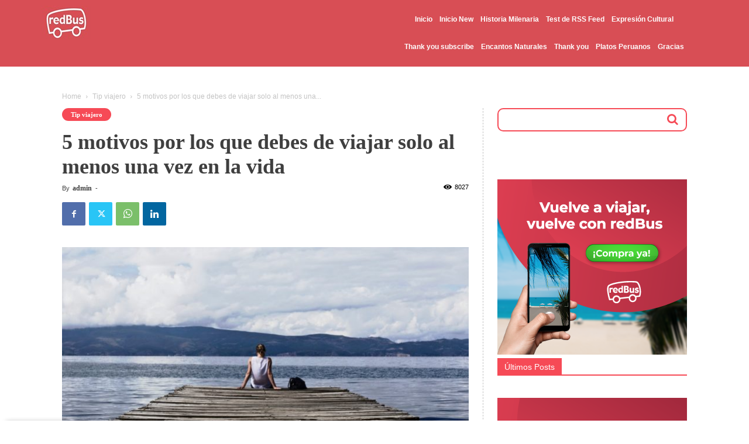

--- FILE ---
content_type: text/css
request_url: https://blog.redbus.pe/wp-content/themes/Newspaper-child/style.css?ver=12.6.6c
body_size: 3118
content:
/*
Theme Name:     Newspaper Child theme
Theme URI: 		http://themeforest.net/user/tagDiv/portfolio
Description:    Child theme made by tagDiv
Author:         tagDiv
Author URI: 	http://themeforest.net/user/tagDiv/portfolio
Template:       Newspaper
Version:        9.0c
*/


/*  ----------------------------------------------------------------------------
    This file will load automatically when the child theme is active. You can use it
    for custom CSS.
*/


@font-face{
    font-family: Rotterdalle;
    font-weight: 400;
    src: url('/fonts/Rotterdalle_Personal_Use_Only.otf');
}
@font-face{
    font-family:  Arial, Helvetica, sans-serif;
    font-weight: 300;

}
@font-face{
    font-family:  Arial, Helvetica, sans-serif;
    font-weight: 400;
   
}



/*--HEADER - TOPBAR--*/

.top-header-menu li a{
    font: 600 12px 'Open sans';
    color: #706f6f !important;
}

.menu-top-ss{ margin-left: 50px !important;}
.menu-top-sociales a{
    margin-right: 4px !important;
    font-weight: 400 !important;
}
.menu-top-sociales a i{
    font-family: FontAwesome;
    font-style: inherit;
    font-size: 17px;
    color: #f64a56;
    vertical-align: middle;
}
.menu-top-sf{
    margin-right: 10px;
}
.menu-top-sf a i{
    background: #f64a56;
    color: #Fff;
    font-size: 8px;
    padding: 3px 7px;
    border-radius: 4px;
    display: inline-block;
}

.td-banner-wrap-full, .td-header-menu-wrap-full{
    background: linear-gradient(to right, rgba(207,45,72,1) 0%, rgba(207,45,72,1) 16%, rgba(246,74,86,1) 64%, rgba(246,74,86,1) 100%);
}
.td-header-sp-logo{
    margin: 0 !important;
    padding: 0 !important;
    width: 94px !important;
    height: 86px !important;
}
.td-header-sp-recs{
    width: 965px !important;
    height: 86px !important;
    margin: 0 !important;
}
.td-header-sp-recs .td-header-rec-wrap{
    display: flex;
    align-items: center;
    justify-content: center;
    min-height: 86px !important;
}
.td-header-sp-recs h3{
    position: relative;
    display: inline-block;
    vertical-align: middle;
    margin: 0;
    margin-left: -130px;
    font: 300 22px 'Arial';
    color: #fff;
}
.td-header-sp-recs h3 strong{
    font-weight: 400;
}
.td-header-sp-recs a{
    color: #f64a56;
    font: 600 14px 'Open sans';
    display: inline-block;
    vertical-align: middle;
    background: #fff;
    padding: 8px 30px;
    border-radius: 10px;
    
    position: absolute;
    right: 0;
    transition: all 0.6s;
}
.td-header-sp-recs a:hover{ background: #f3f2f2;}

.td-header-menu-wrap{
    border-top: 1px solid #fff !important;
}
#td-header-menu ul.sf-menu > li > a{
    font: 300 13px 'Open sans' !important;
    text-transform: initial !important;
    line-height: 40px !important;
    border-bottom: 3px solid transparent;
}
#td-header-menu ul.sf-menu > li > a::after{ display: none !important;}
#td-header-menu ul.sf-menu > li > a:hover,
#td-header-menu ul.sf-menu > li.current-menu-item > a,
#td-header-menu ul.sf-menu > li.current-menu-ancestor > a{
    background: #b11831;
    border-color: #fff;
}
#td-header-menu ul.sub-menu{
    padding: 0; left: 0 !important; background: #fdfdfd; border: 0;
}
#td-header-menu ul.sub-menu li{
    border-bottom: 1px solid #fff;
}
#td-header-menu ul.sub-menu li::last-child{ border-bottom: 0px;}
#td-header-menu ul.sub-menu li a{
    padding: 10px 15px;
    line-height: initial !important;
    font: 300 12px 'Open sans';
    color: #706f6f;
}
#td-header-menu ul.sub-menu li.current-menu-item a,
#td-header-menu ul.sub-menu li a:hover{
    color: #fff !important; background: #d84f57;
}
@media(max-width: 1140px){
    .td-header-sp-recs{ width: 885px !important;}
    .td-header-sp-recs h3{ font-size: 19px;}
}
@media(max-width: 1018px){
    .td-header-sp-recs{ width: 646px !important; height: 60px !important;}
    .td-header-sp-recs .td-header-rec-wrap{ min-height: 60px !important;}
    .td-header-sp-recs h3{ font-size: 16px;}
    .td-header-sp-recs a{ padding: 5px 22px; border-radius: 8px;}
}
@media(max-width: 767px){
    .td-header-sp-recs{ width: 100% !important; height: 50px !important;}
    .td-header-sp-recs .td-header-rec-wrap{ min-height: 50px !important;}
    .td-header-sp-recs h3{ font-size: 13px;}
}
@media(max-width: 500px){
    .td-header-sp-recs h3{ font-size: 9px;}
}




/*--FOOTER--*/

.td-footer-wrapper{
    padding-top: 45px;
    padding-bottom: 30px;
}
.td-footer-bottom-full{
    display: none !important;
}
.widget_custom_html{
    margin: 0 !important;
}
.custom-html-widget div.footer-enlaces{
    display: inline-block;
    margin-right: 55px !important;
}
.custom-html-widget h3{
    margin: 0;
    font: 800 19px 'Merriweather Sans';
    padding-bottom: 25px;
}
.custom-html-widget h3 a:hover{
    text-decoration: none !important;
    color: #f64a56 !important;
}
.custom-html-widget ul{
    margin: 0 !important;
}
.custom-html-widget li{
    list-style: none !important;
    font: 400 13px 'Open sans';
    margin-bottom: 11px;
}
.custom-html-widget h2{
    margin: 0;
    font: 800 20px 'Merriweather Sans';
    color: #444;
    padding-bottom: 15px;
    text-align: right;
}
.donwload-app{ 
    width: 225px;
    margin: 0 auto !important;
    text-align: right;
}
.donwload-app a{
    font: 700 14px 'Merriweather Sans';
    color: #fff;
    /*border: 2px solid #fff;
    border-radius: 25px;
    padding: 9px 10px;
    width: 225px;
    margin: 0 auto;*/
    display: inline-block;
    text-align: center;
    margin-bottom: 4px;
}
.donwload-app a:hover{ text-decoration: none !important;}
.donwload-app img{
    vertical-align: middle; margin-right: 0px;
}
.td-sub-footer-container{
    padding: 12px 0;
}
.td-sub-footer-copy{
    margin: 0 !important;
    font: 300 13px 'Merriweather Sans';
    margin-top: 6px !important;
}
.td-sub-footer-menu ul, .td-sub-footer-menu ul li{
    margin: 0;
    line-height: 1;
}
.td-sub-footer-menu ul a{ 
    margin-left: 4px;
    margin-right: 0;
    line-height: 1;
    vertical-align: middle;
    font: 300 13px 'Merriweather Sans';
}
.td-sub-footer-menu ul a i{
    font-family: FontAwesome;
    font-style: inherit;
    padding: 4px 0px;
    border: 1px solid #f64a56;
    border-radius: 5px;
    font-size: 17px;
    color: #f64a56;
    width: 27px;
    display: inline-block;
    text-align: center;
}
.td-sub-footer-menu ul a:hover i{
    background: #f64a56;
    color: #fff;
}
li.menu-footer-yt a i{
    padding: 2.5px 0px;
}
li.menu-footer-yt a i::before{
    background: #f64a56;
    color: #Fff;
    font-size: 9px;
    padding: 4px 7px;
    border-radius: 4px;
    display: inline-block;
}



/*--TITULOS DE LAS IMAGENES--*/
.td-slide-meta h3.td-module-title{ line-height: 1;}
.td-slide-meta h3.td-module-title a{
    font: 700 22px 'Merriweather Sans'; color: #fff; 
}
.td-module-meta-info h3.td-module-title a, .td-meta-info-container h3.td-module-title a{
    font: 600 16px 'Merriweather Sans' !important; color: #fff; 
    line-height: 1.1 !important; display: inline-block;
}
.td-module-meta-info .td-post-author-name a{
    font: 800 12px 'Source Sans Pro' !important; color: #fff;
}
.td-module-meta-info .td-post-date time{
    font: 300 12px 'Source Sans Pro' !important; color: #fff;
}




/*--SIDEBAR--*/
.td-ss-main-sidebar .widget_media_image,
.td-ss-main-sidebar .sidebar__post{ margin-bottom: 11px;}
.vc_widget_sidebar .widget_media_image,
.vc_widget_sidebar .sidebar__post{ margin-bottom: 11px;}
.widget_search{ margin-bottom: 25px;}
.widget_search input{ height: 40px !important;}
.widget_search form div[role="search"]::after{
    content: '\f002';
    font-family: FontAwesome; position: absolute;
    font-size: 20px; top: 9px; right: 15px; color: #f64a56;
}
.widget_search .td-widget-search-input{ 
    border-radius: 10px; width: 100%; border: 2px solid #f64a56; padding-right: 40px;
}
.widget_search #searchsubmit{
    font-size: 0; border-radius: 0; right: 9px;
    background: transparent !important; z-index: 9;
}
.widget_search #searchsubmit:active{
    box-shadow: none !important;
}
.sidebar__post img{ width: 100%;}

.widget_custom_html div{ margin: 0;}
/*.widget_custom_html div.wpcf7{
    box-shadow: 0px 2px 12px rgba(0,0,0,0.2);
    margin: 9px 8px;
}*/
.widget_custom_html form.wpcf7-form{
    padding: 130px 30px 30px;
    background: url('http://blog.redbus.pe/wp-content/uploads/2019/05/fondo-form-img.jpg');
    background-repeat: no-repeat; background-size: cover;
}
.widget_custom_html form.wpcf7-form h3{
    font: 600 21px 'Merriweather Sans' !important; color: #fff !important; margin: 0;
    text-align: CENTER; line-height: 1.0 !important;
}
.widget_custom_html form.wpcf7-form h3 strong{
    font-weight: 800 !important; font-size: 32px !important;
}
.widget_custom_html form.wpcf7-form h3 span{
    font-weight: 300 !important; font-size: 15px !important;
}
.fmr-c{ margin-bottom: 10px;}
.fmr-c input{
    font: 400 12px 'Merriweather Sans' !important; color: #fff !important;
    border: 2px solid #fff !important; border-radius: 9px !important;
    background: transparent !important; height: 37px !important; width: 100% !important;
}
.fmr-c input::placeholder{ color: #fff;}
.fmr-c input:focus{ color: #fff !important; border-color: #fff !important;}
.frm-send{ text-align: center !important; margin-bottom: 10px; margin-top: 27px;}
.frm-send input{
    font: 800 15px 'Merriweather Sans' !important; color: #fff !important;
    border: 0px !important; border-radius: 10px !important;
    background: #f64a56 !important; padding: 8px 35px !important; transition: all 0.6s !important;
}

.frm-send input:hover{ background: #f3f2f2 !important;}
.frm-send .ajax-loader, .wpcf7-response-output{ color: #fff;}



/*--CATEGORIAS--*/
h1.td-page-title{
    font: 800 36px 'Merriweather Sans' !important; color: #3f3f3f !important; text-transform: initial !important;
}
.td-ss-main-content h3.td-module-title{ line-height: 0.9;}
.td-ss-main-content h3.td-module-title a{
    font: 600 12px 'Merriweather Sans'; color: #4b4b4b !important; text-transform: initial;
}



/*--POST INTERNO--*/
.single-post .td-main-content{
    border-right: 1px dashed #c3c3c3;
}
.td-post-header li.entry-category a{
    font: 800 11px 'Merriweather Sans' !important;
    background: #f64a56 !important;
    padding: 5px 15px !important;
    border-radius: 12px !important;
}
.td-post-title h1{
    font: 900 36px 'Merriweather Sans' !important; color: #3f3f3f !important;
}
.td-post-content p{
    font: 400 18px 'Source Sans Pro' !important; color: #222 !important;
}
.td-post-content h2{
    font: 900 32px 'Merriweather Sans' !important; color: #444 !important;
    margin-top: 0;
}
.td-post-content h3{
    font: 900 19px 'Merriweather Sans' !important; color: #f64a56 !important;
}

.td-post-content .wpb_images_carousel .vc_carousel-indicators{ bottom: -7px !important;}
.td-post-content .wpb_images_carousel .vc_carousel-indicators li{ 
    background: #706f6f !important; border-color: #706f6f;
}
.td-post-content .wpb_images_carousel .vc_carousel-indicators li.vc_active{ 
    background-color: #f64a56 !important; border-color: #f64a56;
}




/*--PAGE SEARCH--*/
.search-results .td_search_subtitle{
    font: 400 12px 'Montserrat' !important; color: #706f6f;
}
.search-results .td-module-meta-info .td-post-author-name a{
    font: 800 12px 'Montserrat' !important; color: #706f6f;
}
.search-results .td-module-meta-info .td-post-date time{
    font: 500 14px 'Source Sans Pro'; color: #706f6f; text-transform: initial;
}
.search-results .td-excerpt{
    font: 300 14px 'Source Sans Pro'; color: #706f6f;
}




/* ================================*/
/* ----------- Home -------------- */
/* ================================*/

body.home .td-big-grid-post .td-module-thumb img.entry-thumb{
    width: 100% !important;
}
body.home .td_block_14 .td-module-thumb img.entry-thumb{
    width: 100% !important;
}


body.home .slider_atf .td-theme-slider i.td-slide-nav{ opacity: 1 !important;}
body.home .slide-meta-cat a{
    font: 800 12px 'Source Sans Pro' !important;
    background: #f64a56 !important;
    padding: 6px 20px !important;
    border-radius: 12px !important;
}


body.home .page-title{ margin-bottom: 38px;}
body.home .page-title h1{
    font: 800 36px 'Merriweather Sans'; color: #3f3f3f ;
    margin: 0;
}

body.home .page-texto p{
    font: 400 18px 'Source Sans Pro' !important; margin-bottom: 15px;
    color: #222; text-align: justify; 
}
body.home .page-texto h3{
    font: 800 23px 'Merriweather Sans' !important; color: #f64a56; margin: 0;
    padding-bottom: 30px; 
}

body.home .recomendados_title p{
    font: 800 22px 'Merriweather Sans'; color: #222; text-transform: uppercase;
    margin-bottom: 17px;
}
body.home .recomendados_title hr{
    border: 0; border-bottom: 1px solid #f64a56;
}


body.home h4.td-block-title{ border: 0; margin-bottom: 20px;}
body.home h4.td-block-title span{
    background: #fff; color: #f64a56; font: 800 26px 'Source Sans Pro';
    padding: 0; padding-right: 30px; z-index: 9; position: relative;
}
body.home h4.td-block-title::after{
    content: '-'; width: 100%; font-size: 0; border-bottom: 1px solid #f64a56;
    position: absolute; right: 0; top: 15px;
}

body.home .slider_category-home h3.td-module-title{
    line-height: 1.2; padding: 0px 6px; /*position: absolute; bottom: 10px;*/
}
body.home .slider_category-home h3.td-module-title a{
    font: 520 13px 'Merriweather Sans'; color: #4b4b4b !important;
    text-transform: initial;
}

body.home .slider_category-home .td-block-span4 .td_module_wrap{
    position: relative;
}
body.home .slider_category-home .td-block-span4 .td-module-thumb{
    height: 300px; overflow: hidden;
}
body.home .slider_category-home .td-block-span4 a.td-image-wrap{
    display: block; height: 100%;
}
body.home .slider_category-home .td-block-span4 a.td-image-wrap img{
    height: 100%; max-width: 420px; width: 420px;
    left: -43%; position: relative;
}